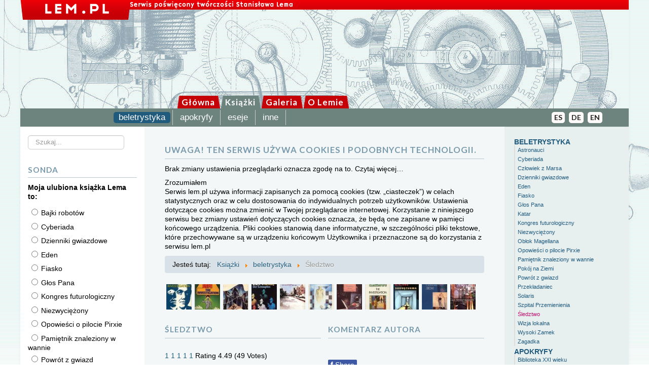

--- FILE ---
content_type: text/html; charset=utf-8
request_url: https://www.solaris.lem.pl/ksiazki/beletrystyka/sledztwo
body_size: 12209
content:
<!DOCTYPE html>
<html xmlns="http://www.w3.org/1999/xhtml" xml:lang="pl-pl" lang="pl-pl" dir="ltr">
<head>
	<meta name="viewport" content="width=device-width, initial-scale=1.0" />
	<base href="https://www.solaris.lem.pl/ksiazki/beletrystyka/sledztwo" />
	<meta http-equiv="content-type" content="text/html; charset=utf-8" />
	<meta name="rights" content="Tomasz Lem" />
	<meta name="description" content="Oficjalny serwis poświęcony twórczości Stanisława Lema (1921-2006), światowej sławy pisarza, filozofa i futurologa" />
	<meta name="generator" content="Joomla! - Open Source Content Management" />
	<title>Stanisław Lem - Śledztwo</title>
	<link href="/ksiazki/beletrystyka/sledztwo?format=feed&amp;type=rss" rel="alternate" type="application/rss+xml" title="RSS 2.0" />
	<link href="/ksiazki/beletrystyka/sledztwo?format=feed&amp;type=atom" rel="alternate" type="application/atom+xml" title="Atom 1.0" />
	<link href="/templates/myproto/favicon.ico" rel="shortcut icon" type="image/vnd.microsoft.icon" />
	<link href="https://www.solaris.lem.pl/component/search/?Itemid=437&amp;format=opensearch" rel="search" title="Szukaj Stanisław Lem" type="application/opensearchdescription+xml" />
	<link href="/media/com_phocagallery/css/main/phocagallery.css" rel="stylesheet" type="text/css" />
	<link href="/media/com_phocagallery/css/main/rating.css" rel="stylesheet" type="text/css" />
	<link href="/media/com_phocagallery/css/custom/default.css" rel="stylesheet" type="text/css" />
	<link href="/media/system/css/modal.css?fd6cf6f70c242efba6663f328312e9b9" rel="stylesheet" type="text/css" />
	<link href="https://solaris.lem.pl/plugins/content/fastsocialshare/style/style.css" rel="stylesheet" type="text/css" />
	<link href="/plugins/content/extravote/assets/extravote.css" rel="stylesheet" type="text/css" />
	<link href="/templates/myproto/css/template.css" rel="stylesheet" type="text/css" />
	<link href="https://lem.pl/custom.css" rel="stylesheet" type="text/css" />
	<link href="/modules/mod_js_social_tabs_slider/tmpl/css/themes/3d/right.css" rel="stylesheet" type="text/css" />
	<link href="https://solaris.lem.pl/modules/mod_js_social_tabs_slider/tmpl/css/style.css" rel="stylesheet" type="text/css" />
	<link href="https://use.fontawesome.com/releases/v5.7.2/css/all.css" rel="stylesheet" type="text/css" />
	<link href="/modules/mod_cookiesaccept/screen.css" rel="stylesheet" type="text/css" />
	<style type="text/css">
.social_slider .tab-links i {
    line-height: 40px !important;
}
.social_slider .tab-content .facebook_box {
    height: 556px !important;
}	#social_mobile .top-left .custom_mobile, #social_mobile_modal .custom_mobile { background: #e6e300;}.custom_icon {
					background-color:#e6e300;
					-webkit-box-shadow: 0px 5px 0px rgba(230, 227, 0, 0.5);
				    -moz-box-shadow: 0px 5px 0px rgba(230, 227, 0, 0.5);
				    box-shadow: 0px 5px 0px rgba(230, 227, 0, 0.5);
				}
				.custom_box {
					background-color:#ffffff;
					border: 10px solid #e6e300;
				}
				.social_slider .tab-links .custom_icon:hover, .social_slider .tab-links .custom_icon:focus {
				    -webkit-box-shadow: 0px 2px 0px rgba(230, 227, 0, 0.5);
				    -moz-box-shadow: 0px 2px 0px rgba(230, 227, 0, 0.5);
				    box-shadow: 0px 2px 0px rgba(230, 227, 0, 0.5);
				}div.mod_search118 input[type="search"]{ width:auto; }
	</style>
	<script src="https://ajax.googleapis.com/ajax/libs/jquery/2.0.3/jquery.min.js" type="text/javascript"></script>
	<script src="https://code.jquery.com/jquery-migrate-1.4.1.min.js" type="text/javascript"></script>
	<script src="https://ajax.googleapis.com/ajax/libs/jqueryui/1.8.24/jquery-ui.min.js" type="text/javascript"></script>
	<script src="/media/system/js/core.js?fd6cf6f70c242efba6663f328312e9b9" type="text/javascript"></script>
	<!--[if lt IE 9]><script src="/media/system/js/polyfill.event.js?fd6cf6f70c242efba6663f328312e9b9" type="text/javascript"></script><![endif]-->
	<script src="/media/system/js/keepalive.js?fd6cf6f70c242efba6663f328312e9b9" type="text/javascript"></script>
	<script src="/media/system/js/mootools-core.js?fd6cf6f70c242efba6663f328312e9b9" type="text/javascript"></script>
	<script src="/media/system/js/mootools-more.js?fd6cf6f70c242efba6663f328312e9b9" type="text/javascript"></script>
	<script src="/media/system/js/modal.js?fd6cf6f70c242efba6663f328312e9b9" type="text/javascript"></script>
	<script src="/media/system/js/caption.js?fd6cf6f70c242efba6663f328312e9b9" type="text/javascript"></script>
	
	<script src="/media/jui/js/jquery-noconflict.js?fd6cf6f70c242efba6663f328312e9b9" type="text/javascript"></script>
	
	<script src="/media/jui/js/bootstrap.min.js?fd6cf6f70c242efba6663f328312e9b9" type="text/javascript"></script>
	<script src="/plugins/content/extravote/assets/extravote.js" type="text/javascript"></script>
	<script src="/templates/myproto/js/template.js" type="text/javascript"></script>
	
	
	<!--[if lt IE 9]><script src="/media/system/js/html5fallback.js?fd6cf6f70c242efba6663f328312e9b9" type="text/javascript"></script><![endif]-->
	<script type="text/javascript">
jQuery.noConflict();
		jQuery(function($) {
			SqueezeBox.initialize({});
			initSqueezeBox();
			$(document).on('subform-row-add', initSqueezeBox);

			function initSqueezeBox(event, container)
			{
				SqueezeBox.assign($(container || document).find('a.pg-modal-button').get(), {
					parse: 'rel'
				});
			}
		});

		window.jModalClose = function () {
			SqueezeBox.close();
		};

		// Add extra modal close functionality for tinyMCE-based editors
		document.onreadystatechange = function () {
			if (document.readyState == 'interactive' && typeof tinyMCE != 'undefined' && tinyMCE)
			{
				if (typeof window.jModalClose_no_tinyMCE === 'undefined')
				{
					window.jModalClose_no_tinyMCE = typeof(jModalClose) == 'function'  ?  jModalClose  :  false;

					jModalClose = function () {
						if (window.jModalClose_no_tinyMCE) window.jModalClose_no_tinyMCE.apply(this, arguments);
						tinyMCE.activeEditor.windowManager.close();
					};
				}

				if (typeof window.SqueezeBoxClose_no_tinyMCE === 'undefined')
				{
					if (typeof(SqueezeBox) == 'undefined')  SqueezeBox = {};
					window.SqueezeBoxClose_no_tinyMCE = typeof(SqueezeBox.close) == 'function'  ?  SqueezeBox.close  :  false;

					SqueezeBox.close = function () {
						if (window.SqueezeBoxClose_no_tinyMCE)  window.SqueezeBoxClose_no_tinyMCE.apply(this, arguments);
						tinyMCE.activeEditor.windowManager.close();
					};
				}
			}
		};
		
				var ev_basefolder = '';
				var extravote_text=Array('Your browser does not support AJAX!','Loading','Thank you for voting!','You need to login to rate this item.','You have already rated this item.','(%s Votes)','(%s Vote)','Rating %s ');
			jQuery(window).on('load',  function() {
				new JCaption('img.caption');
			});jQuery(function($) { $(".social_slider .tab-links .custom").addClass(""); $("#social_mobile .top-left .custom_mobile i").addClass(""); $("#social_mobile_modal .custom_mobile i").addClass("");});
	</script>
	<style type="text/css">

 </style>
	<style type="text/css">
 .pgplugin1 {border:1px solid #e8e8e8 ; background: #fcfcfc ;}
 .pgplugin1:hover, .pgplugin0.hover {border:1px solid #b36b00 ; background: #f5f5f5 ;}

 </style>

		<link href='https://fonts.googleapis.com/css?family=Lato:400,300,300italic,400italic,700,700italic&subset=latin,latin-ext' rel='stylesheet' type='text/css'>
		<style type="text/css">
			h1,h2,h3,h4,h5,h6,.site-title{
				font-family: 'Lato', sans-serif;
			}
		</style>
				<style type="text/css">
		body.site
		{
			border-top: 3px solid #205b7e;
			background-color: #f4f6f7		}
		a
		{
			color: #205b7e;
		}
		.navbar-inner, .nav-list > .active > a, .nav-list > .active > a:hover, .dropdown-menu li > a:hover, .dropdown-menu .active > a, .dropdown-menu .active > a:hover, .nav-pills > .active > a, .nav-pills > .active > a:hover,
		.btn-primary
		{
			background: #205b7e;
		}
		.navbar-inner
		{
			-moz-box-shadow: 0 1px 3px rgba(0, 0, 0, .25), inset 0 -1px 0 rgba(0, 0, 0, .1), inset 0 30px 10px rgba(0, 0, 0, .2);
			-webkit-box-shadow: 0 1px 3px rgba(0, 0, 0, .25), inset 0 -1px 0 rgba(0, 0, 0, .1), inset 0 30px 10px rgba(0, 0, 0, .2);
			box-shadow: 0 1px 3px rgba(0, 0, 0, .25), inset 0 -1px 0 rgba(0, 0, 0, .1), inset 0 30px 10px rgba(0, 0, 0, .2);
		}
	</style>
		<!--[if lt IE 9]>
		<script src="/media/jui/js/html5.js"></script>
	<![endif]-->
	<script>
  (function(i,s,o,g,r,a,m){i['GoogleAnalyticsObject']=r;i[r]=i[r]||function(){
  (i[r].q=i[r].q||[]).push(arguments)},i[r].l=1*new Date();a=s.createElement(o),
  m=s.getElementsByTagName(o)[0];a.async=1;a.src=g;m.parentNode.insertBefore(a,m)
  })(window,document,'script','//www.google-analytics.com/analytics.js','ga');

  ga('create', 'UA-61978039-1', 'auto');
  ga('send', 'pageview');

</script>
</head>

<body class="site com_content view-category layout-blog no-task itemid-95">

	<!-- Body -->
	<div class="body">
		<div class="container">
			<!-- Header -->
			<header class="header" role="banner">
				<div class="header-inner clearfix">
					<a class="brand pull-left" href="/">
						<img src="https://solaris.lem.pl/images/headers/belka.png" alt="Stanisław Lem" />											</a>
					<div class="header-search pull-right">
						
					</div>
				</div>
			</header>
							<nav class="navigation" role="navigation">
						<ul class="nav menu nav-pills mod-list" id="main_nav">
<li class="item-28 default parent"><a href="/" >Główna</a></li><li class="item-54 active parent"><a href="/ksiazki" >Książki</a></li><li class="item-157 parent"><a href="/galeria" >Galeria</a></li><li class="item-154 parent"><a href="/o-lemie" >O Lemie</a></li></ul>
<ul class="nav menu nav-pills mod-list" id="subway">
<li class="item-68 active parent"><a href="/ksiazki/beletrystyka" class="kat_nad">beletrystyka</a></li><li class="item-115 parent"><a href="/ksiazki/apokryfy" class="kat_nad">apokryfy</a></li><li class="item-61 parent"><a href="/ksiazki/eseje" class="kat_nad">eseje</a></li><li class="item-185 parent"><a href="/ksiazki/inne" class="kat_nad">inne</a></li></ul>
<ul class="nav menu nav-pills mod-list" id="flagg">
<li class="item-17"><a href="http://english.lem.pl/" title="English vesion">EN</a></li><li class="item-18"><a href="http://german.lem.pl" title="Deutsch">DE</a></li><li class="item-19"><a href="http://spanish.lem.pl" title="Español">ES</a></li></ul>

				</nav>
						
			<div id="biale_tlo">
			<div class="row-fluid">
									<!-- Begin Sidebar -->
					<div id="sidebar" class="span3">
						<div class="sidebar-nav">
									<div class="moduletable">
						<div class="search mod_search118">
	<form action="/ksiazki/beletrystyka/sledztwo" method="post" class="form-inline" role="search">
		<label for="mod-search-searchword118" class="element-invisible">Szukaj...</label> <input name="searchword" id="mod-search-searchword118" maxlength="200"  class="inputbox search-query input-medium" type="search" size="19" placeholder="Szukaj..." />		<input type="hidden" name="task" value="search" />
		<input type="hidden" name="option" value="com_search" />
		<input type="hidden" name="Itemid" value="437" />
	</form>
</div>
		</div>
			<div class="moduletable-poll">
							<h3>Sonda</h3>
						<p id="poll_r"><b>Moja ulubiona książka Lema to:</b></p><form action="#poll_r" method="POST"><span class="poll"><input type="radio" name="voteid" value="12">Bajki robotów</span><br /><span class="poll"><input type="radio" name="voteid" value="1">Cyberiada</span><br /><span class="poll"><input type="radio" name="voteid" value="10">Dzienniki gwiazdowe</span><br /><span class="poll"><input type="radio" name="voteid" value="2">Eden</span><br /><span class="poll"><input type="radio" name="voteid" value="3">Fiasko</span><br /><span class="poll"><input type="radio" name="voteid" value="5">Głos Pana</span><br /><span class="poll"><input type="radio" name="voteid" value="4">Kongres futurologiczny</span><br /><span class="poll"><input type="radio" name="voteid" value="6">Niezwyciężony</span><br /><span class="poll"><input type="radio" name="voteid" value="11">Opowieści o pilocie Pirxie</span><br /><span class="poll"><input type="radio" name="voteid" value="7">Pamiętnik znaleziony w wannie</span><br /><span class="poll"><input type="radio" name="voteid" value="8">Powrót z gwiazd</span><br /><span class="poll"><input type="radio" name="voteid" value="9">Solaris</span><br /><input type="submit" name="poll_action_results" class="btn btn-primary" value="wyniki"><input type="submit" name="poll_action_vote" class="btn btn-primary" value="głosuj">
	</form>		</div>
			<div class="moduletable_newmat">
							<h3>nowe artykuły</h3>
						<ul class="latestnews_newmat mod-list">
	<li itemscope itemtype="https://schema.org/Article">
		<a href="/o-lemie/adaptacje/dzienniki-gwiazdowe-2017-teatr-groteska/625-galeria" itemprop="url">
			<span itemprop="name">
				Galeria			</span>
		</a>
	</li>
	<li itemscope itemtype="https://schema.org/Article">
		<a href="/o-lemie/adaptacje/dzienniki-gwiazdowe-2017-teatr-groteska/624-recenzja-dziennik-polski" itemprop="url">
			<span itemprop="name">
				recenzja DZIENNIK POLSKI			</span>
		</a>
	</li>
	<li itemscope itemtype="https://schema.org/Article">
		<a href="/o-lemie/adaptacje/glos-pana-2018-palfi/621-trailer-glos-pana" itemprop="url">
			<span itemprop="name">
				Trailer GŁOS PANA			</span>
		</a>
	</li>
	<li itemscope itemtype="https://schema.org/Article">
		<a href="/o-lemie/adaptacje/dzienniki-gwiazdowe-2017-teatr-groteska/618-trailer-dzienniki-gwiazdowe" itemprop="url">
			<span itemprop="name">
				Trailer DZIENNIKI GWIAZDOWE			</span>
		</a>
	</li>
	<li itemscope itemtype="https://schema.org/Article">
		<a href="/o-lemie/adaptacje/dzienniki-gwiazdowe-2017-teatr-groteska/623-marek-piekarczyk-ciezar-istnienia" itemprop="url">
			<span itemprop="name">
				Marek Piekarczyk CIĘŻAR ISTNIENIA			</span>
		</a>
	</li>
</ul>
		</div>
	
						</div>
					</div>
					<!-- End Sidebar -->
								<main id="content" role="main" class="span6">
					<!-- Begin Content -->
							<div class="moduletable">
						<!--googleoff: all-->
<div id="ca_banner" 
    style="bottom:0px;
            ">
    <h2 style="
		">UWAGA! Ten serwis używa cookies i podobnych technologii.</h2> 
    <p style="
				">Brak zmiany ustawienia przeglądarki oznacza zgodę na to.        							<span class="infoplus info_modal" style="">Czytaj więcej…</span>
					        </p>
    <div class="accept" style="">Zrozumiałem</div>
</div>
<div id="ca_info" style="">
    <div class="ca_info_close" style=""></div>
        <div id="ca_info_plus" style="">
            <p>Serwis lem.pl używa informacji zapisanych za pomocą cookies (tzw. „ciasteczek”) w celach statystycznych oraz w celu dostosowania do indywidualnych potrzeb użytkowników. Ustawienia dotyczące cookies można zmienić w Twojej przeglądarce internetowej. Korzystanie z niniejszego serwisu bez zmiany ustawień dotyczących cookies oznacza, że będą one zapisane w pamięci końcowego urządzenia. Pliki cookies stanowią dane informatyczne, w szczególności pliki tekstowe, które przechowywane są w urządzeniu końcowym Użytkownika i przeznaczone są do korzystania z serwisu lem.pl</p>        </div>
</div>


<script type="text/javascript">
    jQuery(document).ready(function () { 
	
	function setCookie(c_name,value,exdays)
	{
		var exdate=new Date();
		exdate.setDate(exdate.getDate() + exdays);
		var c_value=escape(value) + ((exdays==null) ? "" : "; expires="+exdate.toUTCString()) + "; path=/";
		document.cookie=c_name + "=" + c_value;
	}
	
	function readCookie(name) {
		var nameEQ = name + "=";
		var ca = document.cookie.split(';');
		for(var i=0;i < ca.length;i++) {
			var c = ca[i];
			while (c.charAt(0)==' ') c = c.substring(1,c.length);
			if (c.indexOf(nameEQ) == 0) return c.substring(nameEQ.length,c.length);
			}
		return null;
	}
    
	var $ca_banner = jQuery('#ca_banner');
    var $ca_infoplus = jQuery('.infoplus.info_modal');
    var $ca_info = jQuery('#ca_info');
    var $ca_info_close = jQuery('.ca_info_close');
    var $ca_infoaccept = jQuery('.accept');
    
	var cookieaccept = readCookie('cookieaccept');
	if(!(cookieaccept == "yes")){
	
		$ca_banner.delay(1000).slideDown('fast'); 
        $ca_infoplus.click(function(){
            $ca_info.fadeIn("fast");
        });
        $ca_info_close.click(function(){
            $ca_info.fadeOut("slow");
        });
        $ca_infoaccept.click(function(){
			setCookie("cookieaccept","yes",365);
            jQuery.post('https://www.solaris.lem.pl/ksiazki/beletrystyka/sledztwo', 'set_cookie=1', function(){});
            $ca_banner.slideUp('slow');
            $ca_info.fadeOut("slow");
        });
       } 
    });
</script>
<!--googleon: all-->
		</div>
			<div class="moduletable">
						<div aria-label="breadcrumbs" role="navigation">
	<ul itemscope itemtype="https://schema.org/BreadcrumbList" class="breadcrumb">
					<li>
				Jesteś tutaj: &#160;
			</li>
		
						<li itemprop="itemListElement" itemscope itemtype="https://schema.org/ListItem">
											<a itemprop="item" href="/ksiazki" class="pathway"><span itemprop="name">Książki</span></a>
					
											<span class="divider">
							<img src="/media/system/images/arrow.png" alt="" />						</span>
										<meta itemprop="position" content="1">
				</li>
							<li itemprop="itemListElement" itemscope itemtype="https://schema.org/ListItem">
											<a itemprop="item" href="/ksiazki/beletrystyka" class="pathway"><span itemprop="name">beletrystyka</span></a>
					
											<span class="divider">
							<img src="/media/system/images/arrow.png" alt="" />						</span>
										<meta itemprop="position" content="2">
				</li>
							<li itemprop="itemListElement" itemscope itemtype="https://schema.org/ListItem" class="active">
					<span itemprop="name">
						Śledztwo					</span>
					<meta itemprop="position" content="3">
				</li>
				</ul>
</div>
		</div>
	
					<div id="system-message-container">
	</div>

					<div class="blog" itemscope itemtype="https://schema.org/Blog">
	
		
	
	
	
				<div class="items-leading clearfix">
							<div class="leading-0"
					itemprop="blogPost" itemscope itemtype="https://schema.org/BlogPosting">
					








<p><div id="pg-msnr-container" class="pg-msnr-container"><div style="float:left;padding:3px;">
<a class="pg-modal-button" title="1974 Seabury USA" href="/component/phocagallery/44-sledztwo/detail/704-1974-seabury-usa?tmpl=component&amp;detail=0&amp;buttons=1" rel="{handler: 'iframe', size: {x: 680, y: 576}, overlayOpacity: 0.3}"  >
<img class="pg-image"  src="/images/phocagallery/okladki/Sledztwo/thumbs/phoca_thumb_s_1974 Seabury USA.jpg" alt="1974 Seabury USA" width="50" height="50" /></a></div><div style="float:left;padding:3px;">
<a class="pg-modal-button" title="1976 Avon USA" href="/component/phocagallery/44-sledztwo/detail/705-1976-avon-usa?tmpl=component&amp;detail=0&amp;buttons=1" rel="{handler: 'iframe', size: {x: 680, y: 576}, overlayOpacity: 0.3}"  >
<img class="pg-image"  src="/images/phocagallery/okladki/Sledztwo/thumbs/phoca_thumb_s_1976 Avon USA.jpg" alt="1976 Avon USA" width="50" height="50" /></a></div><div style="float:left;padding:3px;">
<a class="pg-modal-button" title="1977 Bruguera Spain" href="/component/phocagallery/44-sledztwo/detail/706-1977-bruguera-spain?tmpl=component&amp;detail=0&amp;buttons=1" rel="{handler: 'iframe', size: {x: 680, y: 576}, overlayOpacity: 0.3}"  >
<img class="pg-image"  src="/images/phocagallery/okladki/Sledztwo/thumbs/phoca_thumb_s_1977 Bruguera Spain.jpg" alt="1977 Bruguera Spain" width="50" height="50" /></a></div><div style="float:left;padding:3px;">
<a class="pg-modal-button" title="1977 Buecherbundes Germany" href="/component/phocagallery/44-sledztwo/detail/707-1977-buecherbundes-germany?tmpl=component&amp;detail=0&amp;buttons=1" rel="{handler: 'iframe', size: {x: 680, y: 576}, overlayOpacity: 0.3}"  >
<img class="pg-image"  src="/images/phocagallery/okladki/Sledztwo/thumbs/phoca_thumb_s_1977 Buecherbundes Germany.jpg" alt="1977 Buecherbundes Germany" width="50" height="50" /></a></div><div style="float:left;padding:3px;">
<a class="pg-modal-button" title="1978 Hayakawa Japan" href="/component/phocagallery/44-sledztwo/detail/708-1978-hayakawa-japan?tmpl=component&amp;detail=0&amp;buttons=1" rel="{handler: 'iframe', size: {x: 680, y: 576}, overlayOpacity: 0.3}"  >
<img class="pg-image"  src="/images/phocagallery/okladki/Sledztwo/thumbs/phoca_thumb_s_1978 Hayakawa Japan.jpg" alt="1978 Hayakawa Japan" width="50" height="50" /></a></div><div style="float:left;padding:3px;">
<a class="pg-modal-button" title="1989 Mondadori Italy" href="/component/phocagallery/44-sledztwo/detail/709-1989-mondadori-italy?tmpl=component&amp;detail=0&amp;buttons=1" rel="{handler: 'iframe', size: {x: 680, y: 576}, overlayOpacity: 0.3}"  >
<img class="pg-image"  src="/images/phocagallery/okladki/Sledztwo/thumbs/phoca_thumb_s_1989 Mondadori Italy.jpg" alt="1989 Mondadori Italy" width="50" height="50" /></a></div><div style="float:left;padding:3px;">
<a class="pg-modal-button" title="1990 Kastaniotis Greece" href="/component/phocagallery/44-sledztwo/detail/710-1990-kastaniotis-greece?tmpl=component&amp;detail=0&amp;buttons=1" rel="{handler: 'iframe', size: {x: 680, y: 576}, overlayOpacity: 0.3}"  >
<img class="pg-image"  src="/images/phocagallery/okladki/Sledztwo/thumbs/phoca_thumb_s_1990 Kastaniotis Greece.jpg" alt="1990 Kastaniotis Greece" width="50" height="50" /></a></div><div style="float:left;padding:3px;">
<a class="pg-modal-button" title="1992 Andre Deutsch Great Britain" href="/component/phocagallery/44-sledztwo/detail/711-1992-andre-deutsch-great-britain?tmpl=component&amp;detail=0&amp;buttons=1" rel="{handler: 'iframe', size: {x: 680, y: 576}, overlayOpacity: 0.3}"  >
<img class="pg-image"  src="/images/phocagallery/okladki/Sledztwo/thumbs/phoca_thumb_s_1992 Andre Deutsch Great Britain.jpg" alt="1992 Andre Deutsch Great Britain" width="50" height="50" /></a></div><div style="float:left;padding:3px;">
<a class="pg-modal-button" title="1998 Iletisim Turkey" href="/component/phocagallery/44-sledztwo/detail/712-1998-iletisim-turkey?tmpl=component&amp;detail=0&amp;buttons=1" rel="{handler: 'iframe', size: {x: 680, y: 576}, overlayOpacity: 0.3}"  >
<img class="pg-image"  src="/images/phocagallery/okladki/Sledztwo/thumbs/phoca_thumb_s_1998 Iletisim Turkey.jpg" alt="1998 Iletisim Turkey" width="50" height="50" /></a></div><div style="float:left;padding:3px;">
<a class="pg-modal-button" title="2000 Amfora Russia" href="/component/phocagallery/44-sledztwo/detail/713-2000-amfora-russia?tmpl=component&amp;detail=0&amp;buttons=1" rel="{handler: 'iframe', size: {x: 680, y: 576}, overlayOpacity: 0.3}"  >
<img class="pg-image"  src="/images/phocagallery/okladki/Sledztwo/thumbs/phoca_thumb_s_2000 Amfora Russia.jpg" alt="2000 Amfora Russia" width="50" height="50" /></a></div><div style="float:left;padding:3px;">
<a class="pg-modal-button" title="2000 Punto de Lectura Spain" href="/component/phocagallery/44-sledztwo/detail/714-2000-punto-de-lectura-spain?tmpl=component&amp;detail=0&amp;buttons=1" rel="{handler: 'iframe', size: {x: 680, y: 576}, overlayOpacity: 0.3}"  >
<img class="pg-image"  src="/images/phocagallery/okladki/Sledztwo/thumbs/phoca_thumb_s_2000 Punto de Lectura Spain.jpg" alt="2000 Punto de Lectura Spain" width="50" height="50" /></a></div></div></p>



				</div>
									</div><!-- end items-leading -->
	
	
																	<div class="items-row cols-2 row-0 row-fluid clearfix">
						<div class="span6">
				<div class="item column-1"
					itemprop="blogPost" itemscope itemtype="https://schema.org/BlogPosting">
					

	<div class="page-header">
					<h2 itemprop="name">
									Śledztwo							</h2>
				
		
				
			</div>






<div class="size-1 extravote">
  <span class="extravote-stars">
	<span id="rating_131_0" class="current-rating" style="width:90%;"></span>
      <span class="extravote-star"><a href="javascript:void(null)" onclick="javascript:JVXVote(131,1,220,49,'0',1,1,1);" title="1 out of 5" class="ev-10-stars">1</a></span>
      <span class="extravote-star"><a href="javascript:void(null)" onclick="javascript:JVXVote(131,2,220,49,'0',1,1,1);" title="2 out of 5" class="ev-20-stars">1</a></span>
      <span class="extravote-star"><a href="javascript:void(null)" onclick="javascript:JVXVote(131,3,220,49,'0',1,1,1);" title="3 out of 5" class="ev-30-stars">1</a></span>
      <span class="extravote-star"><a href="javascript:void(null)" onclick="javascript:JVXVote(131,4,220,49,'0',1,1,1);" title="4 out of 5" class="ev-40-stars">1</a></span>
      <span class="extravote-star"><a href="javascript:void(null)" onclick="javascript:JVXVote(131,5,220,49,'0',1,1,1);" title="5 out of 5" class="ev-50-stars">1</a></span>
  </span>
  <span class="extravote-info" id="extravote_131_0">Rating 4.49 (49 Votes)</span>
</div>
<div class="fastsocialshare_container"><div class="fastsocialshare-share-fbl">    					<script>
							var loadAsyncDeferredFacebook = function() {
	                    		var d = document;
	                    		var s = 'script';
	                    		var id = 'facebook-jssdk';
				
								var js, fjs = d.getElementsByTagName(s)[0];
								if (d.getElementById(id)) return;
							  	js = d.createElement(s); js.id = id;
							  	js.src = "//connect.facebook.net/pl_PL/all.js#xfbml=1";
							  	fjs.parentNode.insertBefore(js, fjs);
						  	};
					
						  	if (window.addEventListener)
								window.addEventListener("load", loadAsyncDeferredFacebook, false);
							else if (window.attachEvent)
								window.attachEvent("onload", loadAsyncDeferredFacebook);
							else
						  		window.onload = loadAsyncDeferredFacebook;
                    	</script>
				<div id="fb-root"></div>
                <fb:like
                href="https://solaris.lem.pl/ksiazki/beletrystyka/sledztwo/131-wprowadzenie-sledztwo"
                layout="button_count"
                width="100"
                colorscheme="dark" action="like" ></fb:like></div>						<div id="fbshare_container" class="fastsocialshare-share-fbsh">
    					<a style="text-decoration:none; border-radius: 2px; padding:2px 5px; font-size:14px; background-color:#3d58a4; color:#FFFFFF;" onclick="window.open('http://www.facebook.com/sharer/sharer.php?u=https://solaris.lem.pl/ksiazki/beletrystyka/sledztwo/131-wprowadzenie-sledztwo','fbshare','width=480,height=100')" href="#"><span style="text-decoration:none; font-weight:bold; font-size:14px;margin-right:4px;">f</span>Share</a>
						</div>						<div class="fastsocialshare-share-gone">
						<script type="text/javascript">
							 window.___gcfg = {
						        lang: 'pl'
						      };
							var loadAsyncDeferredGooglePlus =  function() {
								var po = document.createElement('script'); 
								po.type = 'text/javascript'; 
								po.async = true;
								po.src = 'https://apis.google.com/js/plusone.js';
								po.innerHTML =  {lang: 'pl'};
								var s = document.getElementsByTagName('script')[0]; 
								s.parentNode.insertBefore(po, s);
							};
			
							 if (window.addEventListener)
							  window.addEventListener("load", loadAsyncDeferredGooglePlus, false);
							else if (window.attachEvent)
							  window.attachEvent("onload", loadAsyncDeferredGooglePlus);
							else
							  window.onload = loadAsyncDeferredGooglePlus;
						</script>
						
						
						</div><div class="fastsocialshare_clearer"></div></div><p><img class="pull-left" src="/images/okladki/mini/1978%20Hayakawa%20Japan.jpg" alt="Image" /></p>
<p><em>Śledztwo</em> to powieść na pozór staroświecka, w tradycyjnym, angielskim stylu. Im dalej jednak zagłębiamy się w zagadkę, tym bardziej odległe zdaje się jej rozwiązanie, a przy tym świat powieści — z poczciwej dekoracji do konwencjonalnego "przestępstwa" —przemienia się w nowoczesną wizję świata-chaosu, świata przepełnionego, w którego labiryncie szukać sobie musimy nowych, nie zawsze godnych zaufania przewodników.</p>


	
<p class="readmore">
			<a class="btn" href="/ksiazki/beletrystyka/sledztwo/131-wprowadzenie-sledztwo" itemprop="url" aria-label="Czytaj więcej:  Śledztwo">
			<span class="icon-chevron-right" aria-hidden="true"></span> 
			Czytaj więcej...		</a>
	</p>



				</div>
				<!-- end item -->
							</div><!-- end span -->
														<div class="span6">
				<div class="item column-2"
					itemprop="blogPost" itemscope itemtype="https://schema.org/BlogPosting">
					

	<div class="page-header">
					<h2 itemprop="name">
									Komentarz autora							</h2>
				
		
				
			</div>







<div class="fastsocialshare_container"><div class="fastsocialshare-share-fbl">    					<script>
							var loadAsyncDeferredFacebook = function() {
	                    		var d = document;
	                    		var s = 'script';
	                    		var id = 'facebook-jssdk';
				
								var js, fjs = d.getElementsByTagName(s)[0];
								if (d.getElementById(id)) return;
							  	js = d.createElement(s); js.id = id;
							  	js.src = "//connect.facebook.net/pl_PL/all.js#xfbml=1";
							  	fjs.parentNode.insertBefore(js, fjs);
						  	};
					
						  	if (window.addEventListener)
								window.addEventListener("load", loadAsyncDeferredFacebook, false);
							else if (window.attachEvent)
								window.attachEvent("onload", loadAsyncDeferredFacebook);
							else
						  		window.onload = loadAsyncDeferredFacebook;
                    	</script>
				<div id="fb-root"></div>
                <fb:like
                href="https://solaris.lem.pl/ksiazki/beletrystyka/sledztwo/132-komentarz-sledztwo"
                layout="button_count"
                width="100"
                colorscheme="dark" action="like" ></fb:like></div>						<div id="fbshare_container" class="fastsocialshare-share-fbsh">
    					<a style="text-decoration:none; border-radius: 2px; padding:2px 5px; font-size:14px; background-color:#3d58a4; color:#FFFFFF;" onclick="window.open('http://www.facebook.com/sharer/sharer.php?u=https://solaris.lem.pl/ksiazki/beletrystyka/sledztwo/132-komentarz-sledztwo','fbshare','width=480,height=100')" href="#"><span style="text-decoration:none; font-weight:bold; font-size:14px;margin-right:4px;">f</span>Share</a>
						</div>						<div class="fastsocialshare-share-gone">
						<script type="text/javascript">
							 window.___gcfg = {
						        lang: 'pl'
						      };
							var loadAsyncDeferredGooglePlus =  function() {
								var po = document.createElement('script'); 
								po.type = 'text/javascript'; 
								po.async = true;
								po.src = 'https://apis.google.com/js/plusone.js';
								po.innerHTML =  {lang: 'pl'};
								var s = document.getElementsByTagName('script')[0]; 
								s.parentNode.insertBefore(po, s);
							};
			
							 if (window.addEventListener)
							  window.addEventListener("load", loadAsyncDeferredGooglePlus, false);
							else if (window.attachEvent)
							  window.attachEvent("onload", loadAsyncDeferredGooglePlus);
							else
							  window.onload = loadAsyncDeferredGooglePlus;
						</script>
						
						
						</div><div class="fastsocialshare_clearer"></div></div><img src="/images/zdjecia/mini/1959_narty2.jpg" alt="Image"   class="pull-left" /><p><em>Śledztwo</em> nie kontentuje mnie w pełni, chociaż jest całkiem przyzwoicie napisane i stwarza spore napięcie. Po prostu zakończenie jest złamaniem wzorca gatunkowego i wdrapaniem się na wysokiego konia, gdyż dorobiona jest tam relatywizująca filozofijka, pokazująca, że mogło być tak, ale mogło też być inaczej. <em>Katar</em> jest lepszy, bo wiarygodny. Sam jestem mu got&oacute;w dać wiarę. Nawet w kategoriach naturalizmu i wiarygodności naiwnej jest to lepiej zrobione. A moje przywiązanie do tego pomysłu bierze się po prostu stąd, że zawsze miałem maniakalny stosunek do tego, co potrafi zdziałać przypadek, koincydencja, ślepy traf czy Los.</p>



				</div>
				<!-- end item -->
							</div><!-- end span -->
							</div><!-- end row -->
																			<div class="items-row cols-2 row-1 row-fluid clearfix">
						<div class="span6">
				<div class="item column-1"
					itemprop="blogPost" itemscope itemtype="https://schema.org/BlogPosting">
					

	<div class="page-header">
					<h2 itemprop="name">
									Fragment utworu							</h2>
				
		
				
			</div>



		<ul class="tags inline">
																	<li class="tag-12 tag-list0" itemprop="keywords">
					<a href="/home/czytelnia/fragmenty-ksiazek" class="label label-info">
						fragmenty					</a>
				</li>
						</ul>



<div class="size-1 extravote">
  <span class="extravote-stars">
	<span id="rating_129_0" class="current-rating" style="width:60%;"></span>
      <span class="extravote-star"><a href="javascript:void(null)" onclick="javascript:JVXVote(129,1,12,4,'0',1,1,1);" title="1 out of 5" class="ev-10-stars">1</a></span>
      <span class="extravote-star"><a href="javascript:void(null)" onclick="javascript:JVXVote(129,2,12,4,'0',1,1,1);" title="2 out of 5" class="ev-20-stars">1</a></span>
      <span class="extravote-star"><a href="javascript:void(null)" onclick="javascript:JVXVote(129,3,12,4,'0',1,1,1);" title="3 out of 5" class="ev-30-stars">1</a></span>
      <span class="extravote-star"><a href="javascript:void(null)" onclick="javascript:JVXVote(129,4,12,4,'0',1,1,1);" title="4 out of 5" class="ev-40-stars">1</a></span>
      <span class="extravote-star"><a href="javascript:void(null)" onclick="javascript:JVXVote(129,5,12,4,'0',1,1,1);" title="5 out of 5" class="ev-50-stars">1</a></span>
  </span>
  <span class="extravote-info" id="extravote_129_0">Rating 3.00 (4 Votes)</span>
</div>
<div class="fastsocialshare_container"><div class="fastsocialshare-share-fbl">    					<script>
							var loadAsyncDeferredFacebook = function() {
	                    		var d = document;
	                    		var s = 'script';
	                    		var id = 'facebook-jssdk';
				
								var js, fjs = d.getElementsByTagName(s)[0];
								if (d.getElementById(id)) return;
							  	js = d.createElement(s); js.id = id;
							  	js.src = "//connect.facebook.net/pl_PL/all.js#xfbml=1";
							  	fjs.parentNode.insertBefore(js, fjs);
						  	};
					
						  	if (window.addEventListener)
								window.addEventListener("load", loadAsyncDeferredFacebook, false);
							else if (window.attachEvent)
								window.attachEvent("onload", loadAsyncDeferredFacebook);
							else
						  		window.onload = loadAsyncDeferredFacebook;
                    	</script>
				<div id="fb-root"></div>
                <fb:like
                href="https://solaris.lem.pl/ksiazki/beletrystyka/sledztwo/129-fragment-sledztwo"
                layout="button_count"
                width="100"
                colorscheme="dark" action="like" ></fb:like></div>						<div id="fbshare_container" class="fastsocialshare-share-fbsh">
    					<a style="text-decoration:none; border-radius: 2px; padding:2px 5px; font-size:14px; background-color:#3d58a4; color:#FFFFFF;" onclick="window.open('http://www.facebook.com/sharer/sharer.php?u=https://solaris.lem.pl/ksiazki/beletrystyka/sledztwo/129-fragment-sledztwo','fbshare','width=480,height=100')" href="#"><span style="text-decoration:none; font-weight:bold; font-size:14px;margin-right:4px;">f</span>Share</a>
						</div>						<div class="fastsocialshare-share-gone">
						<script type="text/javascript">
							 window.___gcfg = {
						        lang: 'pl'
						      };
							var loadAsyncDeferredGooglePlus =  function() {
								var po = document.createElement('script'); 
								po.type = 'text/javascript'; 
								po.async = true;
								po.src = 'https://apis.google.com/js/plusone.js';
								po.innerHTML =  {lang: 'pl'};
								var s = document.getElementsByTagName('script')[0]; 
								s.parentNode.insertBefore(po, s);
							};
			
							 if (window.addEventListener)
							  window.addEventListener("load", loadAsyncDeferredGooglePlus, false);
							else if (window.attachEvent)
							  window.attachEvent("onload", loadAsyncDeferredGooglePlus);
							else
							  window.onload = loadAsyncDeferredGooglePlus;
						</script>
						
						
						</div><div class="fastsocialshare_clearer"></div></div><p>    Sheppard podszedł do biurka, wydobył spod książek czarne metalowe pudełko z papierosami i podsunął je gościowi. Sam też zapalił i zaczął chodzić od drzwi ku oknu, zasłoniętemu ciężką brunatną portierą. Milczenie trwało długo, aż Gregory znużył się śledzeniem kroczącej miarowo postaci.</p>
<p>    — Postanowiłem dać panu tę sprawę — odezwał się nagle Sheppard, nie przystając.</p>
<p>    Gregory nie wiedział, co mówić. Czuł wypity alkohol i zaciągał się tak mocno papierosem, jakby dym miał trzeźwiące właściwości.</p>
<p>    — Będzie ją pan prowadził sam — podjął tonem orzeczenia Sheppard. Nie przestając chodzić, z ukosa spojrzał na siedzącego w kręgu lampy.</p>



	
<p class="readmore">
			<a class="btn" href="/ksiazki/beletrystyka/sledztwo/129-fragment-sledztwo" itemprop="url" aria-label="Czytaj więcej:  Fragment utworu">
			<span class="icon-chevron-right" aria-hidden="true"></span> 
			Czytaj więcej...		</a>
	</p>



				</div>
				<!-- end item -->
							</div><!-- end span -->
														<div class="span6">
				<div class="item column-2"
					itemprop="blogPost" itemscope itemtype="https://schema.org/BlogPosting">
					

	<div class="page-header">
					<h2 itemprop="name">
									W labiryncie świata							</h2>
				
		
				
			</div>



		<ul class="tags inline">
																	<li class="tag-5 tag-list0" itemprop="keywords">
					<a href="/o-lemie/teksty-o-lemie" class="label label-info">
						posłowia prof. Jarzębskiego					</a>
				</li>
						</ul>



<div class="size-1 extravote">
  <span class="extravote-stars">
	<span id="rating_128_0" class="current-rating" style="width:60%;"></span>
      <span class="extravote-star"><a href="javascript:void(null)" onclick="javascript:JVXVote(128,1,12,4,'0',1,1,1);" title="1 out of 5" class="ev-10-stars">1</a></span>
      <span class="extravote-star"><a href="javascript:void(null)" onclick="javascript:JVXVote(128,2,12,4,'0',1,1,1);" title="2 out of 5" class="ev-20-stars">1</a></span>
      <span class="extravote-star"><a href="javascript:void(null)" onclick="javascript:JVXVote(128,3,12,4,'0',1,1,1);" title="3 out of 5" class="ev-30-stars">1</a></span>
      <span class="extravote-star"><a href="javascript:void(null)" onclick="javascript:JVXVote(128,4,12,4,'0',1,1,1);" title="4 out of 5" class="ev-40-stars">1</a></span>
      <span class="extravote-star"><a href="javascript:void(null)" onclick="javascript:JVXVote(128,5,12,4,'0',1,1,1);" title="5 out of 5" class="ev-50-stars">1</a></span>
  </span>
  <span class="extravote-info" id="extravote_128_0">Rating 3.00 (4 Votes)</span>
</div>
<div class="fastsocialshare_container"><div class="fastsocialshare-share-fbl">    					<script>
							var loadAsyncDeferredFacebook = function() {
	                    		var d = document;
	                    		var s = 'script';
	                    		var id = 'facebook-jssdk';
				
								var js, fjs = d.getElementsByTagName(s)[0];
								if (d.getElementById(id)) return;
							  	js = d.createElement(s); js.id = id;
							  	js.src = "//connect.facebook.net/pl_PL/all.js#xfbml=1";
							  	fjs.parentNode.insertBefore(js, fjs);
						  	};
					
						  	if (window.addEventListener)
								window.addEventListener("load", loadAsyncDeferredFacebook, false);
							else if (window.attachEvent)
								window.attachEvent("onload", loadAsyncDeferredFacebook);
							else
						  		window.onload = loadAsyncDeferredFacebook;
                    	</script>
				<div id="fb-root"></div>
                <fb:like
                href="https://solaris.lem.pl/ksiazki/beletrystyka/sledztwo/128-poslowie-sledztwo"
                layout="button_count"
                width="100"
                colorscheme="dark" action="like" ></fb:like></div>						<div id="fbshare_container" class="fastsocialshare-share-fbsh">
    					<a style="text-decoration:none; border-radius: 2px; padding:2px 5px; font-size:14px; background-color:#3d58a4; color:#FFFFFF;" onclick="window.open('http://www.facebook.com/sharer/sharer.php?u=https://solaris.lem.pl/ksiazki/beletrystyka/sledztwo/128-poslowie-sledztwo','fbshare','width=480,height=100')" href="#"><span style="text-decoration:none; font-weight:bold; font-size:14px;margin-right:4px;">f</span>Share</a>
						</div>						<div class="fastsocialshare-share-gone">
						<script type="text/javascript">
							 window.___gcfg = {
						        lang: 'pl'
						      };
							var loadAsyncDeferredGooglePlus =  function() {
								var po = document.createElement('script'); 
								po.type = 'text/javascript'; 
								po.async = true;
								po.src = 'https://apis.google.com/js/plusone.js';
								po.innerHTML =  {lang: 'pl'};
								var s = document.getElementsByTagName('script')[0]; 
								s.parentNode.insertBefore(po, s);
							};
			
							 if (window.addEventListener)
							  window.addEventListener("load", loadAsyncDeferredGooglePlus, false);
							else if (window.attachEvent)
							  window.attachEvent("onload", loadAsyncDeferredGooglePlus);
							else
							  window.onload = loadAsyncDeferredGooglePlus;
						</script>
						
						
						</div><div class="fastsocialshare_clearer"></div></div><p>    Ucharakteryzowane na klasyczny „angielski” kryminał, <em>Śledztwo</em> jest w istocie swoistym negatywem detektywistycznego romansu w stylu Conan Doyle’a. Jest tam wprawdzie i Londyn, i Scotland Yard, i sympatyczny porucznik prowadzący śledztwo, sama jednak zagadka, nad którą ślęczy bohater, skutecznie broni się przed rozwikłaniem, choć w powieści pomieszczono w stosownych ilościach wizje lokalne, badanie śladów i poszlak, podglądanie podejrzanych, logiczne analizy materiału faktów itd. Lem napisał swą książkę na przełomie lat 1957–1958, a zatem w dość wczesnym okresie twórczości, kiedy formułował sam dla siebie nowoczesną teorię poznania. Wzorzec „kryminału” uznał za doskonały model poznawczej procedury w dawnym stylu — i postanowił wywrócić go na nice.</p>



	
<p class="readmore">
			<a class="btn" href="/ksiazki/beletrystyka/sledztwo/128-poslowie-sledztwo" itemprop="url" aria-label="Czytaj więcej:  W labiryncie świata">
			<span class="icon-chevron-right" aria-hidden="true"></span> 
			Czytaj więcej...		</a>
	</p>



				</div>
				<!-- end item -->
							</div><!-- end span -->
							</div><!-- end row -->
																			<div class="items-row cols-2 row-2 row-fluid clearfix">
						<div class="span6">
				<div class="item column-1"
					itemprop="blogPost" itemscope itemtype="https://schema.org/BlogPosting">
					

	<div class="page-header">
					<h2 itemprop="name">
									Nota wydawnicza							</h2>
				
		
				
			</div>







<div class="fastsocialshare_container"><div class="fastsocialshare-share-fbl">    					<script>
							var loadAsyncDeferredFacebook = function() {
	                    		var d = document;
	                    		var s = 'script';
	                    		var id = 'facebook-jssdk';
				
								var js, fjs = d.getElementsByTagName(s)[0];
								if (d.getElementById(id)) return;
							  	js = d.createElement(s); js.id = id;
							  	js.src = "//connect.facebook.net/pl_PL/all.js#xfbml=1";
							  	fjs.parentNode.insertBefore(js, fjs);
						  	};
					
						  	if (window.addEventListener)
								window.addEventListener("load", loadAsyncDeferredFacebook, false);
							else if (window.attachEvent)
								window.attachEvent("onload", loadAsyncDeferredFacebook);
							else
						  		window.onload = loadAsyncDeferredFacebook;
                    	</script>
				<div id="fb-root"></div>
                <fb:like
                href="https://solaris.lem.pl/ksiazki/beletrystyka/sledztwo/332-nota-wydawnicza-sledztwo"
                layout="button_count"
                width="100"
                colorscheme="dark" action="like" ></fb:like></div>						<div id="fbshare_container" class="fastsocialshare-share-fbsh">
    					<a style="text-decoration:none; border-radius: 2px; padding:2px 5px; font-size:14px; background-color:#3d58a4; color:#FFFFFF;" onclick="window.open('http://www.facebook.com/sharer/sharer.php?u=https://solaris.lem.pl/ksiazki/beletrystyka/sledztwo/332-nota-wydawnicza-sledztwo','fbshare','width=480,height=100')" href="#"><span style="text-decoration:none; font-weight:bold; font-size:14px;margin-right:4px;">f</span>Share</a>
						</div>						<div class="fastsocialshare-share-gone">
						<script type="text/javascript">
							 window.___gcfg = {
						        lang: 'pl'
						      };
							var loadAsyncDeferredGooglePlus =  function() {
								var po = document.createElement('script'); 
								po.type = 'text/javascript'; 
								po.async = true;
								po.src = 'https://apis.google.com/js/plusone.js';
								po.innerHTML =  {lang: 'pl'};
								var s = document.getElementsByTagName('script')[0]; 
								s.parentNode.insertBefore(po, s);
							};
			
							 if (window.addEventListener)
							  window.addEventListener("load", loadAsyncDeferredGooglePlus, false);
							else if (window.attachEvent)
							  window.attachEvent("onload", loadAsyncDeferredGooglePlus);
							else
							  window.onload = loadAsyncDeferredGooglePlus;
						</script>
						
						
						</div><div class="fastsocialshare_clearer"></div></div><p>Powieść Stanisława Lema <em>Śledztwo</em> po raz pierwszy została opublikowana w 1959 roku w Wydawnictwie MON. </p>
<p>Kolejne wydania:</p>
<ul>
<li>Wydawnictwo Literackie, Kraków 1969</li>
<li>Wydawnictwo Literackie, Kraków 1982 (w tomie <em>Śledztwo. Katar</em>)</li>
<li>Wydawnictwo Literackie, Kraków 1988</li>
<li>Interart, Warszawa 1995</li>
<li>Wydawnictwo Literackie, Kraków 2001</li>
</ul>



				</div>
				<!-- end item -->
							</div><!-- end span -->
							</div><!-- end row -->
						
	
		</div>

					
					<!-- End Content -->
				</main>
									<div id="aside" class="span3">
						<!-- Begin Right Sidebar -->
						<div class="well _menu -ksiazki"><ul class="nav menu mod-list" id="leftmenu">
<li class="item-68 active deeper parent"><a href="/ksiazki/beletrystyka" class="kat_nad">beletrystyka</a><ul class="nav-child unstyled small"><li class="item-77"><a href="/ksiazki/beletrystyka/astronauci" >Astronauci</a></li><li class="item-81"><a href="/ksiazki/beletrystyka/cyberiada" >Cyberiada</a></li><li class="item-82"><a href="/ksiazki/beletrystyka/czlowiek-z-marsa" >Człowiek z Marsa</a></li><li class="item-83"><a href="/ksiazki/beletrystyka/dzienniki-gwiazdowe" >Dzienniki gwiazdowe</a></li><li class="item-84"><a href="/ksiazki/beletrystyka/eden" >Eden</a></li><li class="item-85"><a href="/ksiazki/beletrystyka/fiasko" >Fiasko</a></li><li class="item-86"><a href="/ksiazki/beletrystyka/glos-pana" >Głos Pana</a></li><li class="item-87"><a href="/ksiazki/beletrystyka/katar" >Katar</a></li><li class="item-88"><a href="/ksiazki/beletrystyka/kongres-futurologiczny" >Kongres futurologiczny</a></li><li class="item-89"><a href="/ksiazki/beletrystyka/niezwyciezony" >Niezwyciężony</a></li><li class="item-102"><a href="/ksiazki/beletrystyka/oblok-magellana" >Obłok Magellana</a></li><li class="item-103"><a href="/ksiazki/beletrystyka/pirx" >Opowieści o pilocie Pirxie</a></li><li class="item-90"><a href="/ksiazki/beletrystyka/pamietnik" >Pamiętnik znaleziony w wannie</a></li><li class="item-91"><a href="/ksiazki/beletrystyka/pokoj-na-ziemi" >Pokój na Ziemi</a></li><li class="item-92"><a href="/ksiazki/beletrystyka/powrot-z-gwiazd" >Powrót z gwiazd</a></li><li class="item-229"><a href="/ksiazki/beletrystyka/przekladaniec" >Przekładaniec</a></li><li class="item-93"><a href="/ksiazki/beletrystyka/solaris" >Solaris</a></li><li class="item-94"><a href="/ksiazki/beletrystyka/szpital-przemienienia" >Szpital Przemienienia</a></li><li class="item-95 current active"><a href="/ksiazki/beletrystyka/sledztwo" >Śledztwo</a></li><li class="item-96"><a href="/ksiazki/beletrystyka/wizja-lokalna" >Wizja lokalna</a></li><li class="item-97"><a href="/ksiazki/beletrystyka/wysoki-zamek" >Wysoki Zamek</a></li><li class="item-98"><a href="/ksiazki/beletrystyka/zagadka" >Zagadka</a></li></ul></li><li class="item-115 deeper parent"><a href="/ksiazki/apokryfy" class="kat_nad">apokryfy</a><ul class="nav-child unstyled small"><li class="item-104"><a href="/ksiazki/apokryfy/biblioteka21wieku" >Biblioteka XXI wieku</a></li><li class="item-105"><a href="/ksiazki/apokryfy/golem14" >Golem XIV</a></li></ul></li><li class="item-61 deeper parent"><a href="/ksiazki/eseje" class="kat_nad">eseje</a><ul class="nav-child unstyled small"><li class="item-106"><a href="/ksiazki/eseje/dialogi" >Dialogi</a></li><li class="item-107"><a href="/ksiazki/eseje/fantastyka-i-futurologia" >Fantastyka i futurologia</a></li><li class="item-109"><a href="/ksiazki/eseje/filozofia-przypadku" >Filozofia przypadku</a></li><li class="item-110"><a href="/ksiazki/eseje/krotkie-zwarcia" >Krótkie zwarcia</a></li><li class="item-111"><a href="/ksiazki/eseje/moloch" >Moloch</a></li><li class="item-112"><a href="/ksiazki/eseje/poglad-na-literature" >Mój pogląd na literaturę</a></li><li class="item-113"><a href="/ksiazki/eseje/sex-wars" >Sex Wars</a></li><li class="item-114"><a href="/ksiazki/eseje/summa-technologiae" >Summa Technologiae</a></li><li class="item-228"><a href="/ksiazki/eseje/wejscie-okamgnienie" >Wejście na orbitę. Okamgnienie</a></li></ul></li><li class="item-185 deeper parent"><a href="/ksiazki/inne" class="kat_nad">inne</a><ul class="nav-child unstyled small"><li class="item-195"><a href="/ksiazki/inne/dyktanda" >Dyktanda</a></li><li class="item-163"><a href="/ksiazki/inne/tako-rzecze-lem" >Tako rzecze... Lem</a></li><li class="item-164"><a href="/ksiazki/inne/swiat-na-krawedzi" >Świat na krawędzi</a></li><li class="item-196"><a href="/ksiazki/inne/rasa-drapiezcow" >Rasa drapieżców</a></li><li class="item-209"><a href="/ksiazki/inne/sknocony-kryminal" >Sknocony kryminał</a></li><li class="item-237"><a href="/ksiazki/inne/listy-lem-mrozek" > Listy Lem Mrożek</a></li><li class="item-238"><a href="/ksiazki/inne/listy-albo-opor-materii" >Listy albo opór materii</a></li><li class="item-243"><a href="/ksiazki/inne/slawa-i-fortuna-listy-do-michaela-kandla" >Sława i fortuna. Listy do Michaela Kandla</a></li></ul></li></ul>
</div>
						<!-- End Right Sidebar -->
					</div>
							</div>
		</div>
		</div>
	</div>
	<!-- Footer -->
	<footer class="footer" role="contentinfo">
		<div class="container">
			<hr />
			
			<p class="pull-right">
				<a href="#top" id="back-top">
					Back to Top				</a>
			</p>
			<p>
				&copy; <a href="/kontakt" title="spadkobiercy stanislawa lema kontakt">Copyright by the Estate of Stanislaw Lem</a>			</p>
		</div>
	</footer>
	         <div id="social_mobile"><div class="top-left">
                  <a class="facebook pop-upper" id="icons" href="//facebook.com/stanislawlem" target="_blank"><i class="fab fa-facebook-f"></i></a>
                  <a class="instagram pop-upper"id="icons"   href="//instagram.com/stanislaw_lem" target="_blank"><i class="fab fa-instagram"></i></a>
<a href="#!" id="loadMore" style="display:inline !important;"><i class="fas fa-ellipsis-h"></i></a>
</div></div>
<div id="social_mobile_modal" class="modal fade">
          <div class="modal-dialog" role="dialog">

            <!-- Modal content-->
            <div class="modal-content">
              <div class="modal-body" style="padding: 55px 10px;">
                <button type="button" class="close" data-dismiss="modal">&times;</button>
                 <a class="facebook pop-upper" id="icons" href="//facebook.com/stanislawlem" target="_blank"><i class="fab fa-facebook-f"></i></a>
                  <a class="instagram pop-upper"id="icons"  href="//instagram.com/stanislaw_lem" target="_blank"><i class="fab fa-instagram"></i></a>
</div></div></div></div>
<script> jQuery(function($) {
                var all = 2;
            if (all < 5) {
                $('#social_mobile a').css('width', 'calc(100% / '+all+')');
                $('#social_mobile .top-left #icons:lt('+all+')').show();
                $('#social_mobile .top-left #loadMore').css('display', 'none');
            }
              else {
            $('#social_mobile .top-left #icons:lt(4)').show();
            $('#social_mobile .top-left #loadMore').click(function () {
                $('#social_mobile .top-left').hide();
                $('#social_mobile_modal').modal('show');
                $('#social_mobile_modal').css({'z-index':'1050','visibility': 'visible'});
                $('#social_mobile_modal a').css({'visibility': 'visible'});
                $('#social_mobile_modal .modal-dialog .modal-content .modal-body #social_mobile .top-left #icons:lt('+all+')').show();
            });
            $('#social_mobile_modal .modal-dialog .modal-body .close').click(function () {
                $('#social_mobile .top-left').show();
                $('#social_mobile_modal a').css({'visibility': 'hidden'});
                $('#social_mobile_modal').css({'z-index':'0'});
                $('#social_mobile_modal').modal('hide');
            });
            }
        });
        </script>
                        <script type="text/javascript">
                jQuery(function($) {
                    $(".social_slider").hover(function() {
                        $('.social_slider').stop(true, false).animate({
                            right: "0"
                        }, 1500, 'easeInOutQuint');
                    },
                    function() {
                        $(".social_slider").stop(true, false).animate({
                            right: "-370"
                        }, 1500, 'easeOutBounce');
                    }, 1000);
                });
                </script>
                            <script type="text/javascript">
            jQuery(function($) {
                $('.social_slider .tabs .tab-links a').click(function(e) {
                    e.preventDefault();
                    var currentAttrValue = $(this).attr('id');
                    $('.social_slider .tabs ' + currentAttrValue).fadeIn({queue: false, duration: 500}).siblings().hide();

                });


//                 $(".social_slider .tabs .tab-links a").on('click','div', function(e){
//                   $('#icon .active').siblings().removeClass('active');
//                   //$("#icon").addClass("active"); // instead of this do the below
//                   $(this).addClass("active");
// });


            });
            </script>

		        <script type="text/javascript">
            var followbutton = "Follow";
            var followers = "followers";
            var following = "following";
            var postslabel = "posts";
            var pinslabel = "pins";
            var contactbuttonsending = "Sending a message...";
            var text_h = "Your message has been sent successfully";
            var text_p = "We will contact you as soon as possible";
            var error_message_captcha = "Please check the the captcha form";
            var error_message_captcha_try = "Try again";
        </script>
        <style>
        			.social_slider {
				top: 10vh			}
		                  </style>


        <div class="social_slider" style="top: 10vh;">
        <div class="tabs">
            <div class="tab-links">
            <a id="#tab0" onclick="return false;"><div class="facebook_icon" id="icon" tabindex="-1"><i class="facebook"></i></div></a><a id="#tab1" onclick="return false;"><div class="instagram_icon" id="icon" tabindex="-1"><i class="instagram"></i></div></a>            </div>
        <div class="tab-content">
            <div id="tab0" class="tab"><div class="facebook_box">                              <iframe src="https://www.facebook.com/plugins/page.php?href=https://www.facebook.com/stanislawlem&tabs=timeline&width=350&height=556&small_header=false&adapt_container_width=true&hide_cover=false&show_facepile=true" width="350" height="556" style="border:none;overflow:hidden" scrolling="no" frameborder="0" allowTransparency="true">
                              </iframe>
                            </div></div><div id="tab1" class="tab"><div class="instagram_box">            <script type="text/javascript">
            jQuery(function($) {
                $(".instagram_icon").one('click', function(){
                    $(".instagram_box").append('<i id="loader" style="position: absolute; top: 100px;left: 162px; z-index: 99999; font-size: 35px; color: #000;" class="fas fa-cog fa-spin"></i>');
                    $.getScript("https://solaris.lem.pl/modules/mod_js_social_tabs_slider/tmpl/js/jquery.instagram.js").done(function () {
                        setTimeout(function() {
                          $('.instagram_box #loader').fadeOut(300);
                        }, 1000);

                    });
            }); });
            </script>
            <div data-il
                  data-il-api="https://solaris.lem.pl/modules/mod_js_social_tabs_slider/tmpl/includes/instagram/api"
                  data-il-username="stanislaw_lem"
                  data-il-hashtag=""
                  data-il-lang="en"
                  data-il-show-heading="true"
                  data-il-scroll="true"
                  data-il-width="100%"
                  data-il-height="576px"
                  data-il-image-size="medium"
                  data-il-bg-color="#285989"
                  data-il-content-bg-color="#F8F8F8"
                  data-il-font-color="#FFFFFF"
                  data-il-ban=""
                  data-il-cache-media-time="0">
            </div>
                            </div></div>        </div>
        </div>
        </div>
        
</body>
</html>
